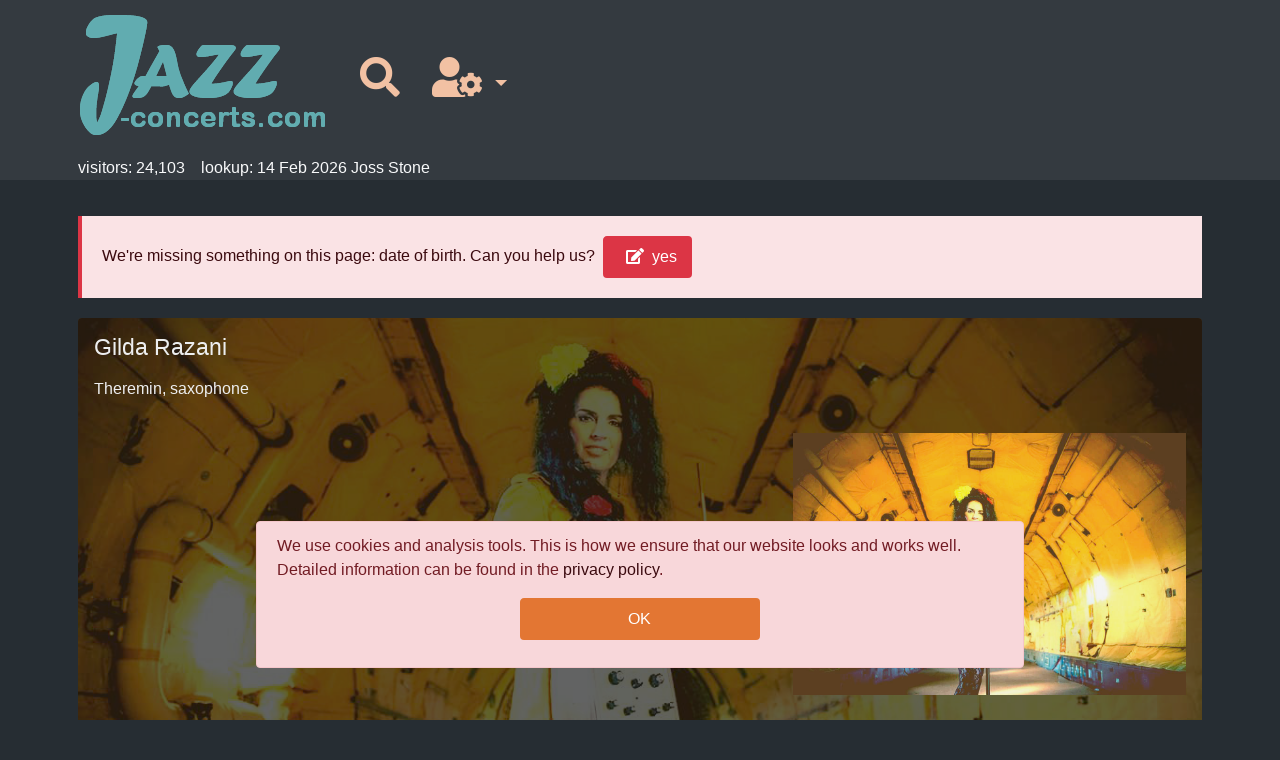

--- FILE ---
content_type: text/html; charset=UTF-8
request_url: https://jazz-concerts.com/en/musician/Gilda-Razani-144
body_size: 3115
content:
<!DOCTYPE html>
<html lang="en">
<head>
<link href="https://cdnjs.cloudflare.com/ajax/libs/font-awesome/5.12.1/css/all.min.css" rel="stylesheet"><link rel="stylesheet" href="//code.jquery.com/ui/1.11.4/themes/smoothness/jquery-ui.css"><!--[if lt IE 9]><script src="https://oss.maxcdn.com/html5shiv/3.7.2/html5shiv.min.js"></script><script src="https://oss.maxcdn.com/respond/1.4.2/respond.min.js"></script><![endif]--><link id="css-1" rel="stylesheet" href="/assets/css/jk.o.min.css?v=153"><meta name="viewport" content="width=device-width, initial-scale=1, shrink-to-fit=no"><link rel="shortcut icon" type="image/x-icon" href="/jk-favicon.png"><meta charset="utf-8"><meta http-equiv="X-UA-Compatible" content="IE=edge"><title>Gilda Razani</title><meta name="description" content="Welcome to jazz-concerts.com, the online directory of jazz musicians. Here you will find jazz concerts by international jazz musicians all over the world. Search jazz-concerts.com and find events near you." /><meta property="og:title" content="Gilda Razani" /><meta property="og:site_name" content="jazz-concerts" /><meta property="og:type" content="article" /><meta property="og:image" itemprop="image primaryImageOfPage" content= "https://gildarazani.de/wp-content/uploads/2024/03/honey-bizarre-yellow.jpg" /><meta property="og:url" content="https://jazz-concerts.com/en/musician/144" /><meta property="og:description" content="Welcome to jazz-concerts.com, the online directory of jazz musicians. Here you will find jazz concerts by international jazz musicians all over the world. Search jazz-concerts.com and find events near you." /><meta property="twitter:card" content="photo" /><meta property="twitter:title" content="Gilda Razani" /><meta property="twitter:image" content="https://gildarazani.de/wp-content/uploads/2024/03/honey-bizarre-yellow.jpg" /><meta property="twitter:url" content="https://jazz-concerts.com/en/musician/144" /><link rel="alternate" hreflang="en" href="https://jazz-concerts.com/en/musician/Gilda-Razani-144" /><link rel="alternate" hreflang="de" href="https://jazz-concerts.com/de/musician/Gilda-Razani-144" /><link rel="canonical" href="/en/musician/144" /><script id="script_php_js_vars">var SETTINGS_LANG="en";var SETTINGS_LANGUAGE="english";var SETTINGS_URL="/en/musician/Gilda-Razani-144";var SETTINGS_URL_UNIQUE="/en/musician/144";var SETTINGS_PAGETRANSITION_ON=1;var SETTINGS_GOOGLE_TAG_MANAGER=1;</script>
<script id="script-lang" src="/assets/js/lang/jk_english.js?v=38"></script><script src="https://ajax.googleapis.com/ajax/libs/jquery/3.3.1/jquery.min.js"></script><script src="https://code.jquery.com/ui/1.13.1/jquery-ui.min.js"></script><script src="https://cdnjs.cloudflare.com/ajax/libs/modernizr/2.8.3/modernizr.min.js"></script><script src="https://cdn.jsdelivr.net/npm/@barba/core"></script><script src="https://cdn.ckeditor.com/ckeditor5/28.0.0/classic/ckeditor.js"></script><script id="script-jq" src="/assets/js/jq.o.min.js?v=703"></script><script async src="https://www.googletagmanager.com/gtag/js?id=G-XSZBQMD524"></script><script>window.dataLayer = window.dataLayer || [];function gtag(){dataLayer.push(arguments);}gtag("js", new Date());gtag("config", "G-XSZBQMD524", {send_page_view: false})</script><script src="https://maps.googleapis.com/maps/api/js?libraries=places&key=AIzaSyB1lnNJMNAcW5xpYQL0lv5TR3Ml2PHpqsg&loading=async&callback=google_callbackAfterApiLoaded"></script></head><body id="body" class="default" data-barba="wrapper" data-layout="default" data-lang="en" data-language="english" data-pt="barba" data-ci_cs="eadb8b3df65bbef824d7ce0a68b66382" data-url="/en/musician/Gilda-Razani-144" data-url_unique="/en/musician/144" data-file-css-1="153" data-file-script-jq="703" data-file-script-lang="38"><header id="header" role="banner" class="notrans" data-nosnippet><div class="container d-none d-print-block"><div>https://jazz-concerts.com/en/musician/144</div></div><nav id="navi-top" role="navigation" class="navbar navbar-expand-lg bg-dark d-print-none"><div class="container"><div id="header-form"><div class="navbar-header"><img id="logo" class="" src="/img/jk/logo.png" alt="Logo jazz-concerts-com"></div></div><div id="header-default"><div class="navbar-header"><a class="navbar-brand" href="/"><img id="logo" class="" src="/img/jk/logo.png" alt="Logo jazz-concerts-com"></a></div><div id="navbar1" class="navbar-collapse collapse"><ul id="navbar_1" class="level_1 navbar-nav"><li class="nav-item"><a class="nav-link" label-header="looking for" href="/search"><i class="fa-2x fas fa-search"></i></a></li>
<!-- navigate/user -->

<!-- view: [nav_item_dropdown]
-->
<li class="nav-item dropdown"><a class="nav-link dropdown-toggle no-pt" data-toggle="dropdown" href="#" role="button" aria-haspopup="true" aria-expanded="false"><i class="fa-2x fas fa-user-cog"></i></a><div class="dropdown-menu" aria-labelledby="navbarDropdown"><div class="level_2"><div class="dropdown-header">my account</div><ul class="level_2"><li><a class="dropdown-item" rel="nofollow" href="/en/login">login</a></li></ul></div><div class="level_2"><div class="dropdown-header">language</div><ul class="level_2"><li><a class="dropdown-item"  hreflang="de" lang="en" href="/de/musician/Gilda-Razani-144">deutsch</a></li><li><a class="dropdown-item"  hreflang="en" lang="en" href="/en/musician/Gilda-Razani-144">english</a></li></ul></div></div></li></ul></div><button id="navbar-toggler" class="navbar-toggler" type="button" data-toggle="collapse" data-target="#navbar1" aria-controls="" aria-expanded="false" aria-label="Toggle navigation"><span class="navbar-toggler-icon"><i class="fa-2x fas fa-bars"></i></span></button></div></div></nav><div id="timer-bar" class="d-print-none"><div class="container"><span class="users" data-count="24069">visitors: 24,069</span><span class="last"></span></div></div></header><div id="main" class="container page-transition-fade" data-barba="container" data-barba-namespace="home"><script type="application/ld+json">{"@context":"http:\/\/schema.org","@type":"Person","name":"Gilda Razani","url":"https:\/\/jazz-concerts.com\/en\/musician\/144","sameAs":"http:\/\/www.gildarazani.de","description":"","image":["https:\/\/jazz-concerts.comhttps:\/\/gildarazani.de\/wp-content\/uploads\/2024\/03\/honey-bizarre-yellow.jpg"]}</script><div id="main-top" data-was="3" data-was_id="144"><div data-nosnippet class="missing callout callout-danger">We're missing something on this page: date of birth. Can you help us?<a href="" data-f="missing" data-was="3" data-was_id="144" class="btn btn-inline btn-danger open-modal"><i class="fas fa-edit"></i>yes</a></div><div class="ds-detail" data-was="3" data-was_id="144" style="background-image:url(https://gildarazani.de/wp-content/uploads/2024/03/honey-bizarre-yellow.jpg"><div class="text"><h1>Gilda Razani</h1><figure class="img-wrapper"><img class="img-format-landscape wo-2 u wo2" src="https://gildarazani.de/wp-content/uploads/2024/03/honey-bizarre-yellow.jpg" alt="Gilda Razani" data-id="12055"><figcaption class="img-copyright">copyright &copy; Christian Jungwirth</figcaption></figure><div class="instrumente">Theremin, saxophone</div><div class="info"></div></div><figure class="img-wrapper"><img class="img-format-landscape wo-2 u wo2" src="https://gildarazani.de/wp-content/uploads/2024/03/honey-bizarre-yellow.jpg" alt="Gilda Razani" data-id="12055"><figcaption class="img-copyright">copyright &copy; Christian Jungwirth</figcaption></figure></div><div class="ds-detail-2"><div data-nosnippet class="contact"><div class="list-icons"><i class="fas fa-at"></i><div><a class="open-modal" href="#" data-f="send_mail" data-was="3" data-was_id="144">email</a></div></div><div class="list-icons"><i class="fas fa-globe"></i><div><a rel="nofollow" href="http://www.gildarazani.de" target="web">website</a></div></div><div class="list-icons"><i class="fab fa-facebook-square"></i><div><a rel="nofollow" href="http://facebook.com/gildarazanitheremin" target="web">facebook</a></div></div><div class="list-icons"><i class="fab fa-instagram"></i><div><a rel="nofollow" href="http://www.instagram.com/gilda_razani" target="web">instagram</a></div></div><div class="list-icons"><i class="fab fa-youtube-square"></i><div><a rel="nofollow" href="http://youtube.com/channel/UCqcapc_I-GwHh6GnzSZ0yQA" target="web">YouTube</a></div></div></div></div><ul class="nav nav-pills d-print-none"><li class="nav-item"><a class="nav-link active" href="/en/musician/Gilda-Razani-144">info</a></li><li class="nav-item"><a class="nav-link" href="/en/musician/Gilda-Razani-144/events">events (0)</a></li><li class="nav-item"><a class="nav-link" href="/en/musician/Gilda-Razani-144/workshops">workshops (0)</a></li><li class="nav-item"><a class="nav-link" href="/en/musician/Gilda-Razani-144/ensembles">ensembles (8)</a></li><li class="nav-item"><a class="nav-link" href="/en/musician/Gilda-Razani-144/publications_cd">cds (16)</a></li><li class="nav-item"><a class="nav-link" href="/en/musician/Gilda-Razani-144/videos">videos (2)</a></li><li class="nav-item"><a class="nav-link" href="/en/musician/Gilda-Razani-144/statistics">statistics</a></li></ul></div><div id="main-bottom" class="transition-fade"><div class="info"></div></div><div id="flush-messages"></div></div><div id="confirm-cookies" class="alert alert-danger" data-nosnippet><p>We use cookies and analysis tools. This is how we ensure that our website looks and works well. Detailed information can be found in the
        <a href = "/start/privacy">privacy policy</a>.</p><a class="btn btn-primary btn-centered confirm function" href="/functions/confirm_cookies">OK</a></div><div id="copyright" class="container" data-nosnippet><small>Copyright © 2001 - 2026 jazz-concerts.com</small></div><footer id="footer" class="d-print-none view-layout" data-nosnippet><div id="navbar_2" class="container"><div class="row"><div class="col-sm-3"><div>jazz-concerts.com</div><ul class="list-unstyled"><li><a href="/en/start/contact">contact</a></li><li><a href="/en/start/imprint">imprint</a></li><li><a href="/en/start/privacy">privacy policy</a></li></ul></div><div class="col-sm-3"><div>about us</div><ul class="list-unstyled"><li><a href="/en/start/about_us">about us</a></li></ul></div><div class="col-sm-3"><div>services</div><ul class="list-unstyled"><li><a href="/en/statistics">statistics</a></li><li><a href="/en/services/insite">Insite-Generator</a></li></ul></div><div class="col-sm-3"><div>my account</div><ul class="list-unstyled"><li><a href="/en/login">login</a></li><li><a href="/en/auth/register">register</a></li></ul></div></div></div></footer></body></html>

--- FILE ---
content_type: application/javascript
request_url: https://jazz-concerts.com/assets/js/lang/jk_english.js?v=38
body_size: 9300
content:
var lang={"error_csrf":"This form post did not pass our security checks.","login_heading":"Login","login_subheading":"Please login with your email and password below.","login_identity_label":"email:","login_password_label":"password:","login_remember_label":"remember me","login_submit_btn":"login","login_forgot_password":"forgot your password?","index_heading":"Users","index_subheading":"Below is a list of the users.","index_fname_th":"First Name","index_lname_th":"Last Name","index_email_th":"Email","index_groups_th":"Groups","index_status_th":"Status","index_action_th":"Action","index_active_link":"Active","index_inactive_link":"Inactive","index_create_user_link":"Create a new user","index_create_group_link":"Create a new group","deactivate_heading":"Deactivate User","deactivate_subheading":"Are you sure you want to deactivate the user '%s'","deactivate_confirm_y_label":"Yes:","deactivate_confirm_n_label":"No:","deactivate_submit_btn":"Submit","deactivate_validation_confirm_label":"confirmation","deactivate_validation_user_id_label":"user ID","create_user_heading":"Create User","create_user_subheading":"Please enter the user's information below.","create_user_fname_label":"First Name:","create_user_lname_label":"Last Name:","create_user_identity_label":"Identity:","create_user_company_label":"Company Name:","create_user_email_label":"Email:","create_user_phone_label":"Phone:","create_user_password_label":"Password:","create_user_password_confirm_label":"Confirm Password:","create_user_submit_btn":"Create User","create_user_validation_fname_label":"First Name","create_user_validation_lname_label":"Last Name","create_user_validation_identity_label":"Identity","create_user_validation_email_label":"Email Address","create_user_validation_phone_label":"Phone","create_user_validation_company_label":"Company Name","create_user_validation_password_label":"Password","create_user_validation_password_confirm_label":"Password Confirmation","edit_user_heading":"Edit User","edit_user_subheading":"Please enter the user's information below.","edit_user_fname_label":"First Name:","edit_user_lname_label":"Last Name:","edit_user_company_label":"Company Name:","edit_user_email_label":"Email:","edit_user_phone_label":"Phone:","edit_user_password_label":"Password: (if changing password)","edit_user_password_confirm_label":"Confirm Password: (if changing password)","edit_user_groups_heading":"Member of groups","edit_user_submit_btn":"Save User","edit_user_validation_fname_label":"First Name","edit_user_validation_lname_label":"Last Name","edit_user_validation_email_label":"Email Address","edit_user_validation_phone_label":"Phone","edit_user_validation_company_label":"Company Name","edit_user_validation_groups_label":"Groups","edit_user_validation_password_label":"Password","edit_user_validation_password_confirm_label":"Password Confirmation","create_group_title":"Create Group","create_group_heading":"Create Group","create_group_subheading":"Please enter the group information below.","create_group_name_label":"Group Name:","create_group_desc_label":"Description:","create_group_submit_btn":"Create Group","create_group_validation_name_label":"Group Name","create_group_validation_desc_label":"Description","edit_group_title":"Edit Group","edit_group_saved":"Group Saved","edit_group_heading":"Edit Group","edit_group_subheading":"Please enter the group information below.","edit_group_name_label":"Group Name:","edit_group_desc_label":"Description:","edit_group_submit_btn":"Save Group","edit_group_validation_name_label":"Group Name","edit_group_validation_desc_label":"Description","change_password_heading":"Change Password","change_password_old_password_label":"Old Password:","change_password_new_password_label":"New Password (at least %s characters long):","change_password_new_password_confirm_label":"Confirm New Password:","change_password_submit_btn":"Change","change_password_validation_old_password_label":"Old Password","change_password_validation_new_password_label":"New Password","change_password_validation_new_password_confirm_label":"Confirm New Password","forgot_password_heading":"Forgot Password","forgot_password_subheading":"Please enter your %s so we can send you an email to reset your password.","forgot_password_email_label":"%s:","forgot_password_submit_btn":"go","forgot_password_validation_email_label":"Email Address","forgot_password_identity_label":"Identity","forgot_password_email_identity_label":"email","forgot_password_email_not_found":"No record of that email address.","reset_password_heading":"Change Password","reset_password_new_password_label":"New Password (at least %s characters long):","reset_password_new_password_confirm_label":"Confirm New Password:","reset_password_submit_btn":"change","reset_password_validation_new_password_label":"New Password","reset_password_validation_new_password_confirm_label":"Confirm New Password","auth_email_forgot_password_heading":"Reset password for %s","auth_email_forgot_password_subheading":"Please click %s.","auth_email_forgot_password_link":"this link to reset your password","auth_email_forgot_password_text1":"copy this url to your browser: %s","auth_email_new_password_heading":"New password for %s","auth_email_new_password_subheading":"Your password is resetted","button_actions":"actions","button_add":"add","button_add_ensemble":"add ensemble","button_add_ensemble_project":"add project\/cast","button_add_event":"add event","button_add_festival":"add festival","button_add_musician":"add musician","button_add_publication":"add cd or dvd or...","button_add_venue":"add location","button_add_workshop":"add workshop","button_browse_image":"search for image","button_cancel":"cancel","button_check_script":"Check script (opens new window)","button_check_url":"Check url (opens new window)","button_click_here":"click here","button_delete":"delete","button_delete_image":"delete selected image","button_edit":"edit","button_edit_ensemble":"edit ensemble","button_edit_event":"edit event","button_edit_festival":"edit festival","button_edit_image":"edit image","button_edit_musician":"edit musician","button_edit_publication":"edit publication","button_edit_venue":"edit location","button_edit_workshop":"edit workshop","button_ok":"OK","button_refresh":"refresh","button_remove":"remove","button_save":"save","button_save_add":"save and add new","button_search":"go","button_send":"send","button_show":"show","button_sorting_on":"rearrange","button_sorting_off":"end rearranging","button_upload_image":"upload new image","button_yes":"yes","header_about_us_1":"The idea","header_about_us_2":"Where is the advantage over having your own website?","header_about_us_4":"Wie wird der Service finanziert?","header_about_us_5":"What do we do with the income?<","header_add_ensemble":"add ensemble","header_add_ensemble_project":"add project\/cast","header_add_event":"add event","header_add_festival":"add festival","header_add_musician":"add musician","header_add_publication":"add cd or dvd or...","header_add_workshop":"add workshop","header_auth_activate_success":"Aktivierung erfolgreich","header_auth_after_logout":"Log out","header_auth_forgot_password":"Kennort vergessen","header_auth_forgot_password_continue":"und nun...","header_auth_complete_registration":"Registrierung abschlie\u00dfen","header_bands":"ensembles","header_bands_musiker":"ensembles and musicians","header_bands_projects":"Projects \/ Casts of","header_cities_events":"jazz concerts in %s and the surrounding area","header_cities_festivals":"jazz festivals, concert series and other festivals in %s and the surrounding area","header_cities_workshops":"jazz workshops in %s and the surrounding area","header_city_events":"jazz-events in %s","header_city_detail":"jazz-events in %s","header_city_workshops":"jazz-workshops in %s","header_city_festivals":"jazz festivals, concert series and other festivals in %s","header_city_neighbors":"neighboring places of %s","header_city_statistics":"statistics of %s","header_city_venues":"jazz-venues in %s","header_delete_confirmation":"confirm to delete","header_edit_ensemble":"edit ensemble","header_edit_event":"edit event","header_edit_image":"edit image","header_edit_festival":"edit festival","header_edit_musician":"edit musician","header_edit_publication":"Ver\u00f6ffentlichung bearbeiten","header_edit_workshop":"edit workshop","header_edit_venue":"edit location","header_entries_new":"New submissions","header_entries_new_today":"New submissions today","header_event_bands":"ensembles and musicians","header_images":"images","header_index":"jazz-concerts.com - bands, musicians and jazz-events","header_insite":"insite-generator","header_feature":"Feature of the day","header_festival_statistics":"statistics of %s","header_location":"city and venue","header_musiker":"Musicians","header_musiker_birthday":"We congratulate you on your birthday","header_musiker_publications":"publications by","header_musiker_publications_cd":"cds by","header_musiker_publications_dvd":"dvds von","header_musiker_publications_book":"books by","header_musiker_publications_music":"sheet music by","header_musiker_videos":"Videos with","header_musiker_ensembles":"Ensembles with","header_musiker_events":"Jazz-Events with","header_musiker_statistics":"Statistics of","header_musiker_workshops":"Workshops with","header_userbereich":"your account","header_publication_bands":"ensembles and musicians","header_publication_cd":"album","header_publication_dvd":"DVD","header_publication_book":"book","header_publication_cd_musiker":"Musicians","header_publication_dvd_musiker":"Musicians","header_publication_book_musiker":"Authors","header_publication_recent_1":"latest album","header_register":"register","header_search":"search","header_search_band":"search for ensemble","header_search_city":"search for city","header_search_festival":"search for festival","header_search_musiker":"search for musician","header_search_venue":"search for venue","header_search_workshop":"search for workshop","header_service_overview":"Our offers","header_service_registration":"Registration","header_statistics":"statistics","header_statistics_events_by_country":"concerts by country","header_statistics_pageviews":"pageviews","header_statistics_workshops_by_country":"workshops by country","header_streaming":"live-streams","header_success":"action completed","header_tickets":"entrance tickets \/ tickets","header_topcities":"Places with a lot of jazz","header_topensembles":"Ensembles on tour","header_topfestivals":"current jazz festivals and concert series","header_topmusiker":"Musicians on tour","header_topvenues":"Venues with a lot of jazz","header_toppublications":"current new releases","header_under_construction":"Sorry","header_user_bereich":"user space","header_venue_events":"jazz-events at","header_venue_workshops":"jazz-workshops at","header_venue_statistics":"statistics of %s","header_workshop":"Workshop","header_workshops":"Workshops","nav_1":"events","nav_2":"ensembles","nav_3":"musicians","nav_4":"festivals","nav_5":"places","nav_6":"venues","nav_7":"publications","nav_8":"workshops","nav_9":"countries","nav_13":"pageviews","nav_21":"videos","nav_22":"cds","nav_23":"dvds","nav_24":"books","nav_25":"sheet music","nav_26":"textbooks","nav_27":"new entries","nav_28":"entries","nav_31":"number of visitors","nav_back":"back","nav_info":"info","nav_cds":"cds","nav_countries":"countries","nav_city_neighbors":"neighboring places","nav_detail":"info","nav_edit":"edit","nav_edit_event":"edit event","nav_ensembles":"ensembles","nav_events":"events","nav_festivals":"festivals","nav_login":"login","nav_logout":"logout","nav_musicians":"musicians","nav_publications":"publications","nav_publications_22":"cds","nav_publications_23":"dvds","nav_publications_24":"books","nav_publications_25":"sheet music","nav_publications_26":"textbooks","nav_projects":"projects \/ casts","nav_register":"register","nav_show":"show","nav_statistics":"statistics","nav_streaming":"live-streams","nav_user_bereich":"user space","nav_venues":"venues","nav_videos":"videos","nav_workshops":"workshops","label_de":"german","label_en":"english","label_es":"spanish","label_fr":"french","label_it":"italian","label_nl":"dutch","label_add_city":"add city","label_add_ensemble":"add ensemble","label_add_musician":"add musician","label_add_ticket":"add ticket-url","label_add_url":"add url","label_add_venue":"add venue","label_address":"address","label_about_us":"about us","label_auth_register":"create \/ register account","label_city":"City","label_cities":"Cities","label_click_to_copy":"click to copy","label_contact":"contact","label_copied":"copyied","label_count":"amount","label_country":"country","label_datenschutz":"privacy","label_date":"date","label_date_birth":"date of birth","label_date_postponed":"to date","label_date_postponed_date":"postponed to %s","label_date_publish":"publication date","label_date_unknown":"date not yet known","label_date_until":"until datum","label_died_in_month":"died in %s","label_died_in_year":"died in %s","label_died_on_date":"died on %s","label_download_calendar":"save to my calendar","label_edits":"edits","label_email":"email","label_email_body":"your message","label_email_name":"your name","label_email_missing":"email missing","label_email_subject":"subject","label_email_your":"your email","label_ensemble":"Ensemble","label_ensemble_project_default":"standard cast","label_ensemble_nr":"Ensemble No. %s","label_event_name":"title of the event","label_feedback":"your feedback on %s","label_feedback_my":"my feedback on %s","label_festivals_etc":"festivals, concert series...","label_gender":"salutation","label_gender_anrede":"salutation","label_image":"image","label_image_copyright":"image copyright","label_image_copyright_url":"photographer's website (optional)","label_impressum":"imprint","label_info":"info","label_info_kurz":"info-text short","label_info_lang":"info text lang","label_insite_show5":"the first 5 are displayed","label_instructors":"teachers","label_instrumente":"instruments","label_is_cancelled":"cancelled","label_is_postponed":"postponed","label_language":"language","label_live_stream":"live stream","label_loading":"loading...","label_location":"location","label_message":"message","label_message_to":"write an email to %s","label_message_your":"your message","label_meta_refresh":"You will be redirected in %s seconds.","label_month":"month","label_my_jk":"my account","label_name":"name","label_name_empty":"name empty","label_nachname":"lastname","label_nickname":"nickname","label_organizer":"Organizer","label_organizer_optional":"Organizer (optional)","label_others":"others","label_password":"password","label_password_repeat":"pepeat password","label_reduced_handicapped":"wheelchair user","label_reduced_student":"student","label_search":"looking for","label_search_festival":"name and\/or city","label_search_musiker":"firstname and\/or lastname","label_search_band":"name of the ensemble","label_search_venue":"name of the venue","label_search_city":"name of city","label_search_workshop":"name and\/or city","label_select_background_color":"background-color","label_select_background_hover_color":"background-color on mouseover","label_select_ensemble":"select ensemble","label_select_font_color":"font-color","label_select_font_color_hover":"font-color on mouseover","label_select_layout":"layout","label_select_subensemble":"select project\/cast","label_select_musician":"select musician","label_show_in_map":"show in maps","label_show_info_kurz":"show info short","label_show_info_lang":"show info long","label_status":"status","label_subname":"subtitle","label_suggestions":"suggestions","label_ticket_request":"inquiry","label_tickets":"tickets","label_tickets_event_url":"urls for the concert","label_tickets_event_url0":"F\u00fcr das Konzert sind keine Urls eingetragen","label_tickets_event_url1":"F\u00fcr das Konzert ist diese Url eingetragen","label_tickets_event_url2":"F\u00fcr das Konzert sind diese Urls eingetragen","label_tickets_festival_url":"urls for the festival\/concert series","label_tickets_festival_url0":"F\u00fcr das Festival \/ die Konzertreihe %s sind keine Urls eingetragen","label_tickets_festival_url1":"This url is entered for the festival \/ concert series %s","label_tickets_festival_url2":"These urls are entered for the festival \/ concert series %s","label_tickets_organizer_url":"urls for the organizer","label_tickets_organizer_url0":"F\u00fcr den Veranstalter %s sind keine Urls eingetragen","label_tickets_organizer_url1":"This url is entered for the organizer %s","label_tickets_organizer_url2":"These urls are entered for the organizer %s","label_tickets_venue_url":"urls for the venue","label_tickets_venue_url0":"F\u00fcr den Veranstaltungsort %s sind keine Urls eingetragen","label_tickets_venue_url1":"This url is entered for the venue %s","label_tickets_venue_url2":"These urls are entered for the venue %s","label_tickets_request_code":"request code","label_tickets_rows_personen":"information about the visitors","label_time":"time","label_time_until":"until time","label_time_tba":"time tba","label_timerbar_show":"lookup","label_timerbar_edit":"updated","label_timerbar_add":"added","label_total":"total","label_user_daten":"your data","label_user_images":"your images","label_user_firstname":"firstname","label_user_lastname":"lastname","label_user_language":"language","label_users_online":"visitors","label_user_records":"your entries","label_url":"url","label_venue":"venue","label_vorname":"firstname","label_website":"website","label_website_events":"website events","label_website_facebook":"facebook","label_website_missing":"website is missing","label_website_registration":"to registration","label_website_youtube":"YouTube","form_header_band_projects":"Projects and cast lists","form_header_image_link":"link image","form_header_image_select":"select \/ upload image","form_header_image_upload":"upload image","form_header_info":"informational texts","form_header_tickets":"enter tickets \/ admission tickets","form_label_website_registration":"Link to registration","error":"An error occurred.","error_ajax":"The server didn't respond, it's probably overloaded right now. Please try again in a few seconds.","error_ajax_completed":"The server has responded, the action is being completed.","error_ajax_repeat":"The server didn't respond, it's probably overloaded right now. Please wait a moment, the action will be repeated.","error_image_notfound":"The image could not be found.","error_image_nothttps":"The image must come from a secure site, i.e. the url must begin with \"https:\".","error_image_too_big":"The picture is too big. Try to reduce the image to max. 1200 pixels wide and 96dpi resolution.","error_text_min_chars_1":"Please enter at least %s letter","error_text_min_chars_2":"Please enter at least %s letters","error_upload_file_exceeds_limit":"The file is too big","error_upload_file_exceeds_form_limit":"The file is too big","error_upload_file_partial":"The file was not completely uploaded","error_upload_invalid_filetype":"The file is the wrong file type","error_upload_invalid_filesize":"The file is too big","error_upload_invalid_dimensions":"The file is too big","error_upload_no_file_selected":"You have not selected a file","error_upload_no_temp_directory":"Error writing file","error_upload_unable_to_write_file":"Error writing file","error_upload_stopped_by_extension":"Error writing file","error_url":"This url is invalid! Did you make a mistake?","festival_type_0":"unknown","festival_type_1":"jazz-festival","festival_type_2":"other festival","festival_type_3":"concert series jazz","festival_type_4":"concert series other music","festival_type_5":"Festival other music","gender_1":"man","gender_2":"woman","gender_3":"divers","gender_anrede_1":"mr.","gender_anrede_2":"mrs.","gender_anrede_3":"div.","publication_type_22":"CD","publication_type_23":"DVD","publication_type_24":"book","publication_type_25":"music","publication_type_26":"textbook","ticket_order_type_1":"Please reserve the tickets for me.","ticket_order_type_2":"Please send me the tickets.","ticket_order_prices":"Please send me the prices.","text_about_us_1_1":"In 2000 I started programming the first version of the jazz calendar. I had the idea to offer the large fan community of jazz a forum that kept them up to date on current concerts. The musicians themselves should be able to enter their events and other dates online.","text_about_us_1_2":"Over the years, many new ideas and functions have been added, such as entering cds or concert tickets.","text_about_us_1_3":"Thanks to the many visitors and users of these pages, thanks to your ideas and suggestions, jazz-concerts.com is still in development.","text_about_us_2_1":"The majority of the musicians have their own website and present their dates there. Many also have a social media profile and are linked worldwide.","text_about_us_2_2":"","text_about_us_3_1":"Let's have a look at this entry:","text_about_us_3_2":"The event may be found under:","text_about_us_4_1":"jazz-concerts.com is and remains a free platform for musicians, concert organizers and of course the countless visitors. We finance ourselves exclusively from advertising revenue and our fee-based services. Every euro we take is reinvested, because the data volume increases every day and we regularly need stronger server capacities.","text_about_us_4_2":"We have been participating in various partner programs for years. These include Amazon, Jpc, iTunes and the many ticket shops. We get a commission for each item or ticket sold. If a visitor clicks on a corresponding link, he will be redirected to the partner page. If he buys this or another item from the shop there, the commission will be credited within a few days. You can support us by clicking on one of the links and buying products.","text_auth_activate_success":"Your account has been activated. You can now log in and use all functions.","text_auth_after_logout_text":"You have signed out.","text_auth_after_register":"Please check your email inbox. We have just sent you an email to activate your account.","text_auth_blocked":"Dein Account ist geperrt.","text_auth_forgot_password":"Please enter your email so we can send you an email to change your password.","text_auth_forgot_password_continue":"Please check your email inbox. We've just sent you an email to reset your password.","text_auth_not_activated":"Dein Account ist noch aktiviert, bitte kontrolliere dein Email-Postfach, wir haben dir eine Mail zur Aktivieren deines Accounts geschickt.","text_auth_login_successful":"Du hast dich erfolgreich angemeldet.","text_auth_login_unsuccessful":"Du konntest nicht eingeloggt werden.","text_auth_login_unsuccessful_not_activated":"Du konntest nicht eingeloggt werden, weil dein Account noch nicht aktiviert ist.","text_auth_login_unsuccessful_not_registered":"Du konntest nicht eingeloggt werden, weil dein Account noch nicht angelegt ist.","text_auth_login_unsuccessful_blocked":"Du konntest nicht eingeloggt werden, weil dein Account geperrt ist.","text_auth_logout_auto":"You have been logged out of the system.","text_band_project_default":"This is the standard cast","text_buy_title":"View %1$s on %2$s","text_buy_ticket_title":"View tickets for %1$s at %2$s","text_city_count_events_0_0":"There are currently no jazz concerts listed in %1$s and the surrounding area.","text_city_count_events_0_1":"There is currently one jazz concert listed in %1$s and another jazz concert in the surrounding area.","text_city_count_events_0_2":"There is currently one jazz concert listed in %1$s, there are %3$s other jazz concerts in the surrounding area.","text_city_count_events_1_0":"One jazz concert has currently been entered in %1$s.","text_city_count_events_1_1":"There is currently one jazz concert registered in %1$s, and there is another jazz concert in the surrounding area.","text_city_count_events_1_2":"There is currently a jazz concert registered in %1$s, and there are %3$s other jazz concerts in the surrounding area.","text_city_count_events_2_0":"There are currently %2$s jazz concerts registered in %1$s.","text_city_count_events_2_1":"There are currently %2$s jazz concerts registered in %1$s, and there is another jazz concert in the %1$s area.","text_city_count_events_2_2":"There are currently %2$s jazz concerts registered in %1$s, and there are %3$s more jazz concerts in the %1$s area.","text_contact_1":"I'm glad about your message.","text_contact_2":"Please understand that I cannot answer any inquiries about concert dates or tickets. All information about a concert, workshop or festival can be found using the search function.","text_contact_3":"If the information there is incomplete, I have no further information. Please try to contact one of the musicians involved or the organizer.","text_contact_success_header":"Thank you","text_contact_success_text":"Your message was sent successfully.","text_delete_confirmation":"M\u00f6chtest du wirklich diesen Eintrag l\u00f6schen?","text_email_not_published":"The email address will not be published, but encrypted and used in the background for our contact form.","text_entry_save":"Save this entry permanently?","text_found_more":"The search for \"%s\" resulted in %s hits, of which the first %s hits are displayed.","text_help_file_upload":"You can browse your device and upload the file here.","text_help_image_link":"You can enter the url to the picture here. To do this, call up the website and copy the image address using the right mouse button. Then you can enter the image address here.","text_help_image_upload":"You can browse your device and upload an image here.","text_help_instructors":"You can add complete bands as well as individual musicians","text_help_max_size_kb_mb":"The file can be up to %s kb = %s MB in size.","text_image_select":"Here you can choose from the images you have already uploaded","text_image_uploaded":"image uploaded successfully","text_index":"Welcome to jazz-concerts.com, the online-platform for jazz-musicians. Here you can find events with international jazz-musicians. Browse the page and find the events you like.","text_index_2":"At the moment we have <span class=\"count-1\">%s<\/span> concerts in <span class=\"count-9\">%s<\/span> countries in our directory, of which","text_insite_1":"You may import your events into your website.","text_maxlength":"(<span class=\"maxlength-used\">%d<\/span> \/ <span class=\"maxlength-total\">%d<\/span> characters)","text_message_auto":"This message was created automatically.","text_missing_1":"We're missing something on this page: %s. Can you help us?","text_missing_2":"We're missing some data on this page: %s. Can you help us?","text_noscript":"Please activate Javascript in your browser. It is not (currently) possible to use the pages without Javascript.","text_privacy":"We use cookies and analysis tools. This is how we ensure that our website looks and works well. Detailed information can be found in the\n        <a href = \"\/start\/privacy\">privacy policy<\/a>.","text_season_new_year":"We wish all visitors to our site a healthy and happy new year!","text_season_begin_of_year":"We wish all visitors to our site a healthy and happy new year!","text_season_advent_1":"We wish all visitors to our pages a nice and contemplative 1st Advent!","text_season_advent_2":"We wish all visitors to our pages a nice and contemplative 2nd Advent!","text_season_advent_3":"We wish all visitors to our pages a nice and contemplative 3rd Advent!","text_season_advent_4":"We wish all visitors to our pages a nice and contemplative 4th Advent!","text_season_christmas":"We wish all visitors to our site a Merry Christmas and a healthy and happy New Year!","text_season_end_of_year":"We wish all visitors to our site a Happy New Year!","text_season_new_years_eve":"We wish all visitors to our site a Happy New Year!","text_service_overview":"jazz-concerts.com offers a variety of helpful functions for our visitors.","text_service_registration":"As a registered user, you can enter your bands, locations, festivals and dates free of charge at any time and forever.","text_statistics_comment":"This statistic is updated approximately every 20 minutes.","text_statistics_here":"You can find all statistics here","text_statistics_updated":"This statistic is updated every hour.","text_streaming":"We have created an <a href = \"\/events\/streaming\">overview page with live concert streams<\/a>. Gradually more concerts will appear there.","text_ticket_title":"Buy tickets for %s at %s","text_tbc":"to be continued...","text_under_construction":"This function is temporarily not available.","text_user_records_bands_1":"In order to edit an ensemble, we need to give you the necessary permission. Enter the ensembles you want here.","text_user_records_musiker_1":"In order to edit a musician, we must grant you the necessary permission. Enter the musicians you want here.","text_weekday_1":"monday","text_weekday_2":"tuesday","text_weekday_3":"wednesday","text_weekday_4":"thursday","text_weekday_5":"friday","text_weekday_6":"saturday","text_weekday_7":"sunday","text_weekday_every":"every %s","text_weekday_every_and":"every %s and %s","text_weekday_every_1":"monday","text_weekday_every_2":"tuesday","text_weekday_every_3":"wednesday","text_weekday_every_4":"thursday","text_weekday_every_5":"friday","text_weekday_every_6":"saturday","text_weekday_every_7":"sunday","insite_script":"Copy the script and paste it into your own website into the body of the page where the events should appear.","insite_preview_header":"results","insite_found":"found","tooltip_event_download":"save to my calendar","tooltip_maps":"show in maps","tooltip_tel":"call","tooltip_email":"write email","tooltip_web":"open website","service_label_nav":"services","service_overview_header":"Our offers","service_overview_text":"jazz-concerts.com offers a variety of helpful functions for our visitors.","service_registration_header":"Registration","service_registration_text":"As a registered user, you can enter your bands, venues, festivals and dates for free at any time and forever.","email_hallo":"Hello","email_hallo_0":"Dear %s","email_hallo_1":"Dear %s","email_hallo_2":"Dear %s","email_hallo_3":"Dear %s","email_cronjob_auto_email_subject":"Your profile \/ entry in the jazz calendar","email_cronjob_auto_email_text1":"We regularly update our database and we noticed that your entry is incomplete.","email_cronjob_auto_email_url":"Your entry is here: %s","email_cronjob_auto_email_image_missing":"At the moment the entry still appears without a picture. You are welcome to send us a picture by email, of course we will also publish the copyright information.","message_text_dein_jk":"your jazz-concerts.com","message_text_image_missing":"At the moment the entry still appears without a picture. You are welcome to send us a picture by email, of course we will also publish the copyright information.","message_text_mjg":"With jazzy greetings","message_text_mjg_new_year":"With jazzy greetings and best wishes for a healthy and happy new year!","message_text_mjg_begin_of_year":"With jazzy greetings and best wishes for a healthy and happy new year!","message_text_mjg_christmas":"With jazzy greetings and best wishes for a Merry Christmas and a Happy New Year!","message_text_mjg_end_of_year":"With jazzy greetings and best wishes for a happy and healthy New Year!","message_text_mjg_new_years_eve":"With jazzy greetings and best wishes for a happy and healthy New Year!","message_text_want_change":"As a registered member, you can change the entry yourself or send us your change requests by email.","message_1_subject":"feature of the day on %s","message_1_text_1":"the entry","message_1_text_2":"will appear on %s as a feature on the homepage of jazz-concerts.com.","message_2_subject":"events updated","message_2_text_1":"we have just updated the events for your entry","message_3_subject":"reminder: feature of the day tomorrow","message_3_text_1":"the entry","message_3_text_2":"will appear tomorrow on %s as a feature on the homepage of jazz-concerts.com.","message_4_subject":"request for tickets","message_4_text_1":"we have just received a request for tickets.","message_5_subject":"message via our contact form","message_5_text_1":"you have just received a message via our contact form. Your email address was not published.","message_6_subject":"Happy Birthday","message_6_text":"the jazz-concerts.com team wishes you a happy birthday. We wish you good health and many beautiful concerts in the new year of your life!","message_8_subject":"reset password","message_8_text_1":"please %s to reset your password.","message_8_text_2":"or","message_8_text_3":"copy this url into your browser: %s","message_9_subject":"activate account","message_9_text_1":"please %s to activate your account.","message_10_subject":"feature of the day planned","message_10_text_1":"we are planning to place a feature on the homepage of jazz-concerts.com for the entry","message_10_text_2":"It would be nice if you could send us a picture and a current info text.","message_12_subject":"your request for processing","message_12_text_1":"We are reviewing your request to edit the following entry:","message_12_text_2":"We will contact you as soon as possible.","account_creation_successful":"Account Successfully Created","account_creation_unsuccessful":"Unable to Create Account","account_creation_duplicate_email":"Email Already Used or Invalid","account_creation_duplicate_identity":"Identity Already Used or Invalid","account_creation_missing_default_group":"Default group is not set","account_creation_invalid_default_group":"Invalid default group name set","password_change_successful":"Password Successfully Changed","password_change_unsuccessful":"Unable to Change Password","forgot_password_successful":"Password Reset Email Sent","forgot_password_unsuccessful":"Unable to Reset Password","activate_successful":"Account Activated","activate_unsuccessful":"Unable to Activate Account","deactivate_successful":"Account De-Activated","deactivate_unsuccessful":"Unable to De-Activate Account","activation_email_successful":"Activation Email Sent","activation_email_unsuccessful":"Unable to Send Activation Email","login_successful":"Logged In Successfully","login_unsuccessful":"Incorrect Login","login_unsuccessful_not_active":"Account is inactive, pleace click on the link in your mail","login_timeout":"Temporarily Locked Out.  Try again later.","logout_successful":"Logged Out Successfully","update_successful":"Account Information Successfully Updated","update_unsuccessful":"Unable to Update Account Information","delete_successful":"User Deleted","delete_unsuccessful":"Unable to Delete User","group_creation_successful":"Group created Successfully","group_already_exists":"Group name already taken","group_update_successful":"Group details updated","group_delete_successful":"Group deleted","group_delete_unsuccessful":"Unable to delete group","group_delete_notallowed":"Can't delete the administrators' group","group_name_required":"Group name is a required field","group_name_admin_not_alter":"Admin group name can not be changed","email_activation_subject":"Account Activation","email_activate_heading":"Activate account for %s","email_activate_subheading":"Please click this link to %s.","email_activate_link":"Activate Your Account","email_forgotten_password_subject":"reset password","email_forgot_password_heading":"Reset Password for %s","email_forgot_password_subheading":"Please click this link to %s.","email_forgot_password_link":"Reset Your Password","email_new_password_subject":"New Password","email_new_password_heading":"New Password for %s","email_new_password_subheading":"Your password has been reset to: %s","form_validation_required":"The {field} field is required.","form_validation_isset":"The {field} field must have a value.","form_validation_valid_email":"The {field} field must contain a valid email address.","form_validation_valid_emails":"The {field} field must contain all valid email addresses.","form_validation_valid_url":"The {field} field must contain a valid URL.","form_validation_valid_ip":"The {field} field must contain a valid IP.","form_validation_valid_base64":"The {field} field must contain a valid Base64 string.","form_validation_min_length":"The {field} field must be at least {param} characters in length.","form_validation_max_length":"The {field} field cannot exceed {param} characters in length.","form_validation_exact_length":"The {field} field must be exactly {param} characters in length.","form_validation_alpha":"The {field} field may only contain alphabetical characters.","form_validation_alpha_numeric":"The {field} field may only contain alpha-numeric characters.","form_validation_alpha_numeric_spaces":"The {field} field may only contain alpha-numeric characters and spaces.","form_validation_alpha_dash":"The {field} field may only contain alpha-numeric characters, underscores, and dashes.","form_validation_numeric":"The {field} field must contain only numbers.","form_validation_is_numeric":"The {field} field must contain only numeric characters.","form_validation_integer":"The {field} field must contain an integer.","form_validation_regex_match":"The {field} field is not in the correct format.","form_validation_matches":"The {field} field does not match the {param} field.","form_validation_differs":"The {field} field must differ from the {param} field.","form_validation_is_unique":"The {field} field must contain a unique value.","form_validation_is_natural":"The {field} field must only contain digits.","form_validation_is_natural_no_zero":"The {field} field must only contain digits and must be greater than zero.","form_validation_decimal":"The {field} field must contain a decimal number.","form_validation_less_than":"The {field} field must contain a number less than {param}.","form_validation_less_than_equal_to":"The {field} field must contain a number less than or equal to {param}.","form_validation_greater_than":"The {field} field must contain a number greater than {param}.","form_validation_greater_than_equal_to":"The {field} field must contain a number greater than or equal to {param}.","form_validation_error_message_not_set":"Unable to access an error message corresponding to your field name {field}.","form_validation_in_list":"The {field} field must be one of: {param}.","form_validation_required_bands":"You need to add at least one musician or one band","form_validation_required_musiker_bands":"You need to add at least one musician or one band"};